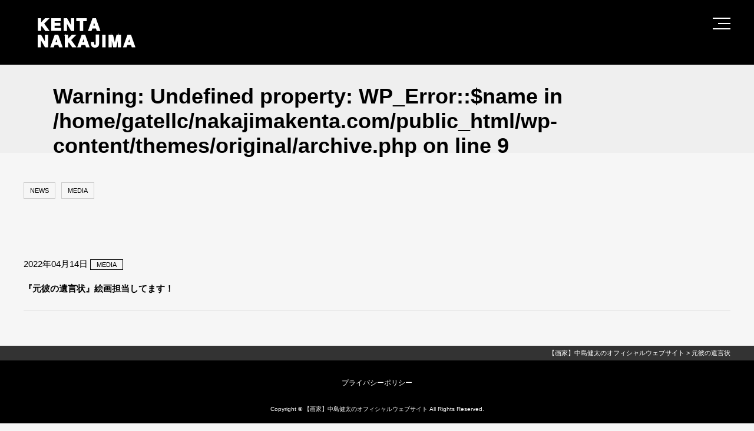

--- FILE ---
content_type: text/html; charset=UTF-8
request_url: https://www.nakajimakenta.com/tag/%E5%85%83%E5%BD%BC%E3%81%AE%E9%81%BA%E8%A8%80%E7%8A%B6/
body_size: 7873
content:
<!DOCTYPE html>
<html lang="ja">
<head>
<meta charset="UTF-8">
<link rel="icon" href="https://www.nakajimakenta.com/wp-content/themes/original/cmn/images/icon.ico">
<meta name="viewport" content="width=device-width, initial-scale=1.0">
<link rel="stylesheet" type="text/css" href="//cdn.jsdelivr.net/npm/slick-carousel@1.8.1/slick/slick.css"/>
<link rel="stylesheet" type="text/css" href="//cdn.jsdelivr.net/npm/slick-carousel@1.8.1/slick/slick-theme.min.css"/>
<link rel="preconnect" href="https://fonts.googleapis.com">
<link rel="preconnect" href="https://fonts.gstatic.com" crossorigin>
<link href="https://fonts.googleapis.com/css2?family=Noto+Sans+JP:wght@100;300;400;500;700;900&family=Poiret+One&display=swap" rel="stylesheet">
<link rel="stylesheet" type="text/css" href="https://www.nakajimakenta.com/wp-content/themes/original/style.min.css?202306270001" />
<link rel="stylesheet" type="text/css" href="https://www.nakajimakenta.com/wp-content/themes/original/import.css?202306210007" />
<link rel="stylesheet" type="text/css" href="https://www.nakajimakenta.com/wp-content/themes/original/mfp.statics/mailformpro.css" type="text/css" />

		<!-- All in One SEO 4.1.3.4 -->
		<title>元彼の遺言状 | 【画家】中島健太のオフィシャルウェブサイト</title>
		<link rel="canonical" href="https://www.nakajimakenta.com/tag/%E5%85%83%E5%BD%BC%E3%81%AE%E9%81%BA%E8%A8%80%E7%8A%B6/" />
		<script type="application/ld+json" class="aioseo-schema">
			{"@context":"https:\/\/schema.org","@graph":[{"@type":"WebSite","@id":"https:\/\/www.nakajimakenta.com\/#website","url":"https:\/\/www.nakajimakenta.com\/","name":"\u3010\u753b\u5bb6\u3011\u4e2d\u5cf6\u5065\u592a\u306e\u30aa\u30d5\u30a3\u30b7\u30e3\u30eb\u30a6\u30a7\u30d6\u30b5\u30a4\u30c8","description":"\u73fe\u5728\u307e\u3067\u306b\u958b\u50ac\u3055\u308c\u305f\u500b\u5c55\u3067\u306f\u3001\u3059\u3079\u3066\u306e\u4f5c\u54c1\u304c\u5b8c\u58f2\u3002\u300e\u5b8c\u58f2\u753b\u5bb6\u300f\u3068\u3057\u3066\u30c6\u30ec\u30d3\u306b\u3082\u53d6\u308a\u4e0a\u3052\u3089\u308c\u3001\u6700\u8fd1\u306e\u500b\u5c55\u3067\u306f\u3001400\u4e07\u306e\u5024\u304c\u4ed8\u3044\u305f\u4f5c\u54c1\u304c\u3059\u3079\u3066\u5b8c\u58f2\u3068\u306a\u308b\u306a\u3069\u3001\u4eca\u3001\u5927\u6ce8\u76ee\u306e\u753b\u5bb6\u3002","publisher":{"@id":"https:\/\/www.nakajimakenta.com\/#organization"}},{"@type":"Organization","@id":"https:\/\/www.nakajimakenta.com\/#organization","name":"\u3010\u753b\u5bb6\u3011\u4e2d\u5cf6\u5065\u592a\u306e\u30aa\u30d5\u30a3\u30b7\u30e3\u30eb\u30a6\u30a7\u30d6\u30b5\u30a4\u30c8","url":"https:\/\/www.nakajimakenta.com\/"},{"@type":"BreadcrumbList","@id":"https:\/\/www.nakajimakenta.com\/tag\/%E5%85%83%E5%BD%BC%E3%81%AE%E9%81%BA%E8%A8%80%E7%8A%B6\/#breadcrumblist","itemListElement":[{"@type":"ListItem","@id":"https:\/\/www.nakajimakenta.com\/#listItem","position":"1","item":{"@type":"WebPage","@id":"https:\/\/www.nakajimakenta.com\/","name":"\u30db\u30fc\u30e0","description":"\u73fe\u5728\u307e\u3067\u306b\u958b\u50ac\u3055\u308c\u305f\u500b\u5c55\u3067\u306f\u3001\u3059\u3079\u3066\u306e\u4f5c\u54c1\u304c\u5b8c\u58f2\u3002\u300e\u5b8c\u58f2\u753b\u5bb6\u300f\u3068\u3057\u3066\u30c6\u30ec\u30d3\u306b\u3082\u53d6\u308a\u4e0a\u3052\u3089\u308c\u3001\u6700\u8fd1\u306e\u500b\u5c55\u3067\u306f\u3001400\u4e07\u306e\u5024\u304c\u4ed8\u3044\u305f\u4f5c\u54c1\u304c\u3059\u3079\u3066\u5b8c\u58f2\u3068\u306a\u308b\u306a\u3069\u3001\u4eca\u3001\u5927\u6ce8\u76ee\u306e\u753b\u5bb6\u3002","url":"https:\/\/www.nakajimakenta.com\/"},"nextItem":"https:\/\/www.nakajimakenta.com\/tag\/%e5%85%83%e5%bd%bc%e3%81%ae%e9%81%ba%e8%a8%80%e7%8a%b6\/#listItem"},{"@type":"ListItem","@id":"https:\/\/www.nakajimakenta.com\/tag\/%e5%85%83%e5%bd%bc%e3%81%ae%e9%81%ba%e8%a8%80%e7%8a%b6\/#listItem","position":"2","item":{"@type":"WebPage","@id":"https:\/\/www.nakajimakenta.com\/tag\/%e5%85%83%e5%bd%bc%e3%81%ae%e9%81%ba%e8%a8%80%e7%8a%b6\/","name":"\u5143\u5f7c\u306e\u907a\u8a00\u72b6","url":"https:\/\/www.nakajimakenta.com\/tag\/%e5%85%83%e5%bd%bc%e3%81%ae%e9%81%ba%e8%a8%80%e7%8a%b6\/"},"previousItem":"https:\/\/www.nakajimakenta.com\/#listItem"}]},{"@type":"CollectionPage","@id":"https:\/\/www.nakajimakenta.com\/tag\/%E5%85%83%E5%BD%BC%E3%81%AE%E9%81%BA%E8%A8%80%E7%8A%B6\/#collectionpage","url":"https:\/\/www.nakajimakenta.com\/tag\/%E5%85%83%E5%BD%BC%E3%81%AE%E9%81%BA%E8%A8%80%E7%8A%B6\/","name":"\u5143\u5f7c\u306e\u907a\u8a00\u72b6 | \u3010\u753b\u5bb6\u3011\u4e2d\u5cf6\u5065\u592a\u306e\u30aa\u30d5\u30a3\u30b7\u30e3\u30eb\u30a6\u30a7\u30d6\u30b5\u30a4\u30c8","inLanguage":"ja","isPartOf":{"@id":"https:\/\/www.nakajimakenta.com\/#website"},"breadcrumb":{"@id":"https:\/\/www.nakajimakenta.com\/tag\/%E5%85%83%E5%BD%BC%E3%81%AE%E9%81%BA%E8%A8%80%E7%8A%B6\/#breadcrumblist"}}]}
		</script>
		<!-- All in One SEO -->

<link rel='dns-prefetch' href='//stats.wp.com' />
<link rel='stylesheet' id='mediaelement-css' href='https://www.nakajimakenta.com/wp-includes/js/mediaelement/mediaelementplayer-legacy.min.css?ver=4.2.17' type='text/css' media='all' />
<link rel='stylesheet' id='wp-mediaelement-css' href='https://www.nakajimakenta.com/wp-includes/js/mediaelement/wp-mediaelement.min.css?ver=6.4.7' type='text/css' media='all' />
<style id='jetpack-sharing-buttons-style-inline-css' type='text/css'>
.jetpack-sharing-buttons__services-list{display:flex;flex-direction:row;flex-wrap:wrap;gap:0;list-style-type:none;margin:5px;padding:0}.jetpack-sharing-buttons__services-list.has-small-icon-size{font-size:12px}.jetpack-sharing-buttons__services-list.has-normal-icon-size{font-size:16px}.jetpack-sharing-buttons__services-list.has-large-icon-size{font-size:24px}.jetpack-sharing-buttons__services-list.has-huge-icon-size{font-size:36px}@media print{.jetpack-sharing-buttons__services-list{display:none!important}}.editor-styles-wrapper .wp-block-jetpack-sharing-buttons{gap:0;padding-inline-start:0}ul.jetpack-sharing-buttons__services-list.has-background{padding:1.25em 2.375em}
</style>
<style id='classic-theme-styles-inline-css' type='text/css'>
/*! This file is auto-generated */
.wp-block-button__link{color:#fff;background-color:#32373c;border-radius:9999px;box-shadow:none;text-decoration:none;padding:calc(.667em + 2px) calc(1.333em + 2px);font-size:1.125em}.wp-block-file__button{background:#32373c;color:#fff;text-decoration:none}
</style>
<style id='global-styles-inline-css' type='text/css'>
body{--wp--preset--color--black: #000000;--wp--preset--color--cyan-bluish-gray: #abb8c3;--wp--preset--color--white: #ffffff;--wp--preset--color--pale-pink: #f78da7;--wp--preset--color--vivid-red: #cf2e2e;--wp--preset--color--luminous-vivid-orange: #ff6900;--wp--preset--color--luminous-vivid-amber: #fcb900;--wp--preset--color--light-green-cyan: #7bdcb5;--wp--preset--color--vivid-green-cyan: #00d084;--wp--preset--color--pale-cyan-blue: #8ed1fc;--wp--preset--color--vivid-cyan-blue: #0693e3;--wp--preset--color--vivid-purple: #9b51e0;--wp--preset--gradient--vivid-cyan-blue-to-vivid-purple: linear-gradient(135deg,rgba(6,147,227,1) 0%,rgb(155,81,224) 100%);--wp--preset--gradient--light-green-cyan-to-vivid-green-cyan: linear-gradient(135deg,rgb(122,220,180) 0%,rgb(0,208,130) 100%);--wp--preset--gradient--luminous-vivid-amber-to-luminous-vivid-orange: linear-gradient(135deg,rgba(252,185,0,1) 0%,rgba(255,105,0,1) 100%);--wp--preset--gradient--luminous-vivid-orange-to-vivid-red: linear-gradient(135deg,rgba(255,105,0,1) 0%,rgb(207,46,46) 100%);--wp--preset--gradient--very-light-gray-to-cyan-bluish-gray: linear-gradient(135deg,rgb(238,238,238) 0%,rgb(169,184,195) 100%);--wp--preset--gradient--cool-to-warm-spectrum: linear-gradient(135deg,rgb(74,234,220) 0%,rgb(151,120,209) 20%,rgb(207,42,186) 40%,rgb(238,44,130) 60%,rgb(251,105,98) 80%,rgb(254,248,76) 100%);--wp--preset--gradient--blush-light-purple: linear-gradient(135deg,rgb(255,206,236) 0%,rgb(152,150,240) 100%);--wp--preset--gradient--blush-bordeaux: linear-gradient(135deg,rgb(254,205,165) 0%,rgb(254,45,45) 50%,rgb(107,0,62) 100%);--wp--preset--gradient--luminous-dusk: linear-gradient(135deg,rgb(255,203,112) 0%,rgb(199,81,192) 50%,rgb(65,88,208) 100%);--wp--preset--gradient--pale-ocean: linear-gradient(135deg,rgb(255,245,203) 0%,rgb(182,227,212) 50%,rgb(51,167,181) 100%);--wp--preset--gradient--electric-grass: linear-gradient(135deg,rgb(202,248,128) 0%,rgb(113,206,126) 100%);--wp--preset--gradient--midnight: linear-gradient(135deg,rgb(2,3,129) 0%,rgb(40,116,252) 100%);--wp--preset--font-size--small: 13px;--wp--preset--font-size--medium: 20px;--wp--preset--font-size--large: 36px;--wp--preset--font-size--x-large: 42px;--wp--preset--spacing--20: 0.44rem;--wp--preset--spacing--30: 0.67rem;--wp--preset--spacing--40: 1rem;--wp--preset--spacing--50: 1.5rem;--wp--preset--spacing--60: 2.25rem;--wp--preset--spacing--70: 3.38rem;--wp--preset--spacing--80: 5.06rem;--wp--preset--shadow--natural: 6px 6px 9px rgba(0, 0, 0, 0.2);--wp--preset--shadow--deep: 12px 12px 50px rgba(0, 0, 0, 0.4);--wp--preset--shadow--sharp: 6px 6px 0px rgba(0, 0, 0, 0.2);--wp--preset--shadow--outlined: 6px 6px 0px -3px rgba(255, 255, 255, 1), 6px 6px rgba(0, 0, 0, 1);--wp--preset--shadow--crisp: 6px 6px 0px rgba(0, 0, 0, 1);}:where(.is-layout-flex){gap: 0.5em;}:where(.is-layout-grid){gap: 0.5em;}body .is-layout-flow > .alignleft{float: left;margin-inline-start: 0;margin-inline-end: 2em;}body .is-layout-flow > .alignright{float: right;margin-inline-start: 2em;margin-inline-end: 0;}body .is-layout-flow > .aligncenter{margin-left: auto !important;margin-right: auto !important;}body .is-layout-constrained > .alignleft{float: left;margin-inline-start: 0;margin-inline-end: 2em;}body .is-layout-constrained > .alignright{float: right;margin-inline-start: 2em;margin-inline-end: 0;}body .is-layout-constrained > .aligncenter{margin-left: auto !important;margin-right: auto !important;}body .is-layout-constrained > :where(:not(.alignleft):not(.alignright):not(.alignfull)){max-width: var(--wp--style--global--content-size);margin-left: auto !important;margin-right: auto !important;}body .is-layout-constrained > .alignwide{max-width: var(--wp--style--global--wide-size);}body .is-layout-flex{display: flex;}body .is-layout-flex{flex-wrap: wrap;align-items: center;}body .is-layout-flex > *{margin: 0;}body .is-layout-grid{display: grid;}body .is-layout-grid > *{margin: 0;}:where(.wp-block-columns.is-layout-flex){gap: 2em;}:where(.wp-block-columns.is-layout-grid){gap: 2em;}:where(.wp-block-post-template.is-layout-flex){gap: 1.25em;}:where(.wp-block-post-template.is-layout-grid){gap: 1.25em;}.has-black-color{color: var(--wp--preset--color--black) !important;}.has-cyan-bluish-gray-color{color: var(--wp--preset--color--cyan-bluish-gray) !important;}.has-white-color{color: var(--wp--preset--color--white) !important;}.has-pale-pink-color{color: var(--wp--preset--color--pale-pink) !important;}.has-vivid-red-color{color: var(--wp--preset--color--vivid-red) !important;}.has-luminous-vivid-orange-color{color: var(--wp--preset--color--luminous-vivid-orange) !important;}.has-luminous-vivid-amber-color{color: var(--wp--preset--color--luminous-vivid-amber) !important;}.has-light-green-cyan-color{color: var(--wp--preset--color--light-green-cyan) !important;}.has-vivid-green-cyan-color{color: var(--wp--preset--color--vivid-green-cyan) !important;}.has-pale-cyan-blue-color{color: var(--wp--preset--color--pale-cyan-blue) !important;}.has-vivid-cyan-blue-color{color: var(--wp--preset--color--vivid-cyan-blue) !important;}.has-vivid-purple-color{color: var(--wp--preset--color--vivid-purple) !important;}.has-black-background-color{background-color: var(--wp--preset--color--black) !important;}.has-cyan-bluish-gray-background-color{background-color: var(--wp--preset--color--cyan-bluish-gray) !important;}.has-white-background-color{background-color: var(--wp--preset--color--white) !important;}.has-pale-pink-background-color{background-color: var(--wp--preset--color--pale-pink) !important;}.has-vivid-red-background-color{background-color: var(--wp--preset--color--vivid-red) !important;}.has-luminous-vivid-orange-background-color{background-color: var(--wp--preset--color--luminous-vivid-orange) !important;}.has-luminous-vivid-amber-background-color{background-color: var(--wp--preset--color--luminous-vivid-amber) !important;}.has-light-green-cyan-background-color{background-color: var(--wp--preset--color--light-green-cyan) !important;}.has-vivid-green-cyan-background-color{background-color: var(--wp--preset--color--vivid-green-cyan) !important;}.has-pale-cyan-blue-background-color{background-color: var(--wp--preset--color--pale-cyan-blue) !important;}.has-vivid-cyan-blue-background-color{background-color: var(--wp--preset--color--vivid-cyan-blue) !important;}.has-vivid-purple-background-color{background-color: var(--wp--preset--color--vivid-purple) !important;}.has-black-border-color{border-color: var(--wp--preset--color--black) !important;}.has-cyan-bluish-gray-border-color{border-color: var(--wp--preset--color--cyan-bluish-gray) !important;}.has-white-border-color{border-color: var(--wp--preset--color--white) !important;}.has-pale-pink-border-color{border-color: var(--wp--preset--color--pale-pink) !important;}.has-vivid-red-border-color{border-color: var(--wp--preset--color--vivid-red) !important;}.has-luminous-vivid-orange-border-color{border-color: var(--wp--preset--color--luminous-vivid-orange) !important;}.has-luminous-vivid-amber-border-color{border-color: var(--wp--preset--color--luminous-vivid-amber) !important;}.has-light-green-cyan-border-color{border-color: var(--wp--preset--color--light-green-cyan) !important;}.has-vivid-green-cyan-border-color{border-color: var(--wp--preset--color--vivid-green-cyan) !important;}.has-pale-cyan-blue-border-color{border-color: var(--wp--preset--color--pale-cyan-blue) !important;}.has-vivid-cyan-blue-border-color{border-color: var(--wp--preset--color--vivid-cyan-blue) !important;}.has-vivid-purple-border-color{border-color: var(--wp--preset--color--vivid-purple) !important;}.has-vivid-cyan-blue-to-vivid-purple-gradient-background{background: var(--wp--preset--gradient--vivid-cyan-blue-to-vivid-purple) !important;}.has-light-green-cyan-to-vivid-green-cyan-gradient-background{background: var(--wp--preset--gradient--light-green-cyan-to-vivid-green-cyan) !important;}.has-luminous-vivid-amber-to-luminous-vivid-orange-gradient-background{background: var(--wp--preset--gradient--luminous-vivid-amber-to-luminous-vivid-orange) !important;}.has-luminous-vivid-orange-to-vivid-red-gradient-background{background: var(--wp--preset--gradient--luminous-vivid-orange-to-vivid-red) !important;}.has-very-light-gray-to-cyan-bluish-gray-gradient-background{background: var(--wp--preset--gradient--very-light-gray-to-cyan-bluish-gray) !important;}.has-cool-to-warm-spectrum-gradient-background{background: var(--wp--preset--gradient--cool-to-warm-spectrum) !important;}.has-blush-light-purple-gradient-background{background: var(--wp--preset--gradient--blush-light-purple) !important;}.has-blush-bordeaux-gradient-background{background: var(--wp--preset--gradient--blush-bordeaux) !important;}.has-luminous-dusk-gradient-background{background: var(--wp--preset--gradient--luminous-dusk) !important;}.has-pale-ocean-gradient-background{background: var(--wp--preset--gradient--pale-ocean) !important;}.has-electric-grass-gradient-background{background: var(--wp--preset--gradient--electric-grass) !important;}.has-midnight-gradient-background{background: var(--wp--preset--gradient--midnight) !important;}.has-small-font-size{font-size: var(--wp--preset--font-size--small) !important;}.has-medium-font-size{font-size: var(--wp--preset--font-size--medium) !important;}.has-large-font-size{font-size: var(--wp--preset--font-size--large) !important;}.has-x-large-font-size{font-size: var(--wp--preset--font-size--x-large) !important;}
.wp-block-navigation a:where(:not(.wp-element-button)){color: inherit;}
:where(.wp-block-post-template.is-layout-flex){gap: 1.25em;}:where(.wp-block-post-template.is-layout-grid){gap: 1.25em;}
:where(.wp-block-columns.is-layout-flex){gap: 2em;}:where(.wp-block-columns.is-layout-grid){gap: 2em;}
.wp-block-pullquote{font-size: 1.5em;line-height: 1.6;}
</style>
<link rel='stylesheet' id='avatar-manager-css' href='https://www.nakajimakenta.com/wp-content/plugins/avatar-manager/assets/css/avatar-manager.min.css?ver=1.2.1' type='text/css' media='all' />
<link rel='stylesheet' id='contact-form-7-css' href='https://www.nakajimakenta.com/wp-content/plugins/contact-form-7/includes/css/styles.css?ver=5.7.6' type='text/css' media='all' />
<link rel='stylesheet' id='cf7msm_styles-css' href='https://www.nakajimakenta.com/wp-content/plugins/contact-form-7-multi-step-module/resources/cf7msm.css?ver=4.2.1' type='text/css' media='all' />
<link rel='stylesheet' id='dnd-upload-cf7-css' href='https://www.nakajimakenta.com/wp-content/plugins/drag-and-drop-multiple-file-upload-contact-form-7/assets/css/dnd-upload-cf7.css?ver=1.3.6.9' type='text/css' media='all' />
<link rel='stylesheet' id='wp-share-buttons-css' href='https://www.nakajimakenta.com/wp-content/themes/original/vendor/inc2734/wp-share-buttons/src/assets/css/wp-share-buttons.min.css?ver=1563884284' type='text/css' media='all' />
<script type="text/javascript" src="https://www.nakajimakenta.com/wp-includes/js/jquery/jquery.min.js?ver=3.7.1" id="jquery-core-js"></script>
<script type="text/javascript" src="https://www.nakajimakenta.com/wp-includes/js/jquery/jquery-migrate.min.js?ver=3.4.1" id="jquery-migrate-js"></script>
<script type="text/javascript" src="https://www.nakajimakenta.com/wp-content/plugins/avatar-manager/assets/js/avatar-manager.min.js?ver=1.2.1" id="avatar-manager-js"></script>
	<style>img#wpstats{display:none}</style>
				<style type="text/css" id="wp-custom-css">
			
/* コンタクトフォーム送信後などに表示される規定カラーを削除・変更*/

.wpcf7 form.sent .wpcf7-response-output{
        border-color: #46b45000;
       text-align:center;
        color: #80613B;
}

.wpcf7 form.invalid .wpcf7-response-output, .wpcf7 form.unaccepted .wpcf7-response-output, .wpcf7 form.payment-required .wpcf7-response-output
.wpcf7 form.sent .wpcf7-response-output{
        border-color: #46b45000;
       text-align:center;
        color: #80613B;
}

@media screen and (max-width: 767px){
	
	.wpcf7 form.sent .wpcf7-response-output{
		font-size:0.812rem;}
	
	.wpcf7 form.invalid .wpcf7-response-output, .wpcf7 form.unaccepted .wpcf7-response-output, .wpcf7 form.payment-required .wpcf7-response-output
.wpcf7 form.sent .wpcf7-response-output{
			font-size:0.812rem;}
	
	
}

/* コンタクトフォームメッセージ欄のパディングです */

.wpcf7-form-control-wrap textarea{
	padding: 1rem 1.5rem;}
@media screen and (max-width: 767px){
.wpcf7-form-control-wrap textarea{
	padding: 0.75rem 1rem}}


/* コンタクトフォーム確認ボタンの設定です */
.confirm_btn a{
	box-sizing: border-box;
    display: inline-block;
    border: 1px solid #7e5837;
    padding: 0.625rem 5rem;
    font-size: 1rem;
    margin: 0 auto;
    background: #7e5837;
    margin-top: 0;
    color: #F2F2F0;
    height: ０rem;
    border-radius: 100rem;
	cursor: pointer;}


@media screen and (max-width: 767px){
	.confirm_btn a{
	box-sizing: border-box;
    display: inline-block;
    border: 1px solid #7e5837;
    padding: 0.5rem 6rem;
    font-size: .812rem;
    margin: 0 auto;
    background: #7e5837;
    margin-top: 0;
    color: #F2F2F0;
    height: ０rem;
    border-radius: 100rem;
    cursor: pointer;
    margin-top:1rem!important; 
	}}

/* コンタクトフォーム確認ボタンのホバー */
.confirm_btn a:hover {
box-sizing: border-box!important;
    display: inline-block!important;
    border: 1px solid #7e5837!important;
    padding: 0.625rem 5.5rem!important;
    font-size: 1rem!important;
    margin: 0 auto!important;
    background: #7e5837!important;
    margin-top: 0!important;
    color: #F2F2F0!important;
    height: ０rem!important;
    border-radius: 100rem!important;
    cursor: pointer!important;   
	}

@media screen and (max-width: 767px){
	.confirm_btn a:hover{
	box-sizing: border-box;
    display: inline-block;
    border: 1px solid #7e5837;
    padding: 0.5rem 6rem;
    font-size: .812rem;
    margin: 0 auto;
    background: #7e5837;
    margin-top: 0;
    color: #F2F2F0;
    height: ０rem;
    border-radius: 100rem;
    cursor: pointer;
    margin-top:1rem!important; 
	}}



/* コンタクトフォーム修正ボタンの設定です */
.rewriteBtn{
box-sizing: border-box;
    display: inline-block;
    border: 1px solid #7e5837;
    padding: 0.625rem 3rem;
    font-size: 1rem;
    margin: 0 auto;
    background: #fffFFF00;
    margin-top: 0;
    color: #7E5837;
    height: ０rem;
    border-radius: 100rem;
   cursor: pointer;	
	}

	
	

@media screen and (max-width: 767px){
	.rewriteBtn{
box-sizing: border-box;
    display: inline-block;
    border: 1px solid #7e5837;
    padding: 0.5rem 6rem;
    font-size: .812rem;
    margin: 0 auto;
    background: #fffFFF00;
    margin-top: 0;
    color: #7E5837;
    height: ０rem;
    border-radius: 100rem;
		 cursor: pointer;	
		 margin-top:1rem!important;	
	}}

/* コンタクトフォーム修正ボタンホバー */
.rewriteBtn:hover {
box-sizing: border-box!important;
    display: inline-block!important;
    border: 1px solid #7e5837!important;
    padding: 0.625rem 3.5rem!important;
    font-size: 1rem!important;
    margin: 0 auto!important;
    background: #fffFFF00!important;
    margin-top: 0!important;
    color: #7E5837!important;
    height: ０rem!important;
    border-radius: 100rem!important;
	cursor: pointer!important;		 
	}

@media screen and (max-width: 767px){
	.rewriteBtn:hover {
box-sizing: border-box;
    display: inline-block;
    border: 1px solid #7e5837;
    padding: 0.5rem 6rem;
    font-size: .812rem;
    margin: 0 auto;
    background: #fffFFF00;
    margin-top: 0;
    color: #7E5837;
    height: ０rem;
    border-radius: 100rem;
		 cursor: pointer;	
	}}


/* コンタクトフォーム送信ボタンの設定です */
.wpcf7-form input[type=submit]{
box-sizing: border-box;
    display: inline-block;
    border: 1px solid #7e5837;
    padding: 0.625rem 3rem;
    font-size: 1rem;
    margin: 0 auto;
    background: #7e5837;
    margin-top: 0;
    color: #F2F2F0;
    height: ０rem;
    border-radius: 100rem;
	cursor: pointer;}

@media screen and (max-width: 767px){
	.wpcf7-form input[type=submit]{
box-sizing: border-box;
    display: inline-block;
    border: 1px solid #7e5837;
    padding: 0.5rem 6rem;
    font-size: .812rem;
    margin: 0 auto;
    background: #7e5837;
    margin-top: 0;
    color: #F2F2F0;
    height: ０rem;
    border-radius: 100rem;
	   cursor: pointer;
	}}

/* コンタクトフォーム送信ボタンホバー */
.wpcf7-form input[type=submit]:hover {
box-sizing: border-box;
    display: inline-block;
    border: 1px solid #7e5837;
    padding: 0.625rem 3.5rem;
    font-size: 1rem;
    margin: 0 auto;
    background: #7e5837;
    margin-top: 0;
    color: #F2F2F0;
    height: ０rem;
    border-radius: 100rem;
	cursor: pointer;}


@media screen and (max-width: 767px){
	.wpcf7-form input[type=submit]:hover{
box-sizing: border-box;
    display: inline-block;
    border: 1px solid #7e5837;
    padding: 0.5rem 6rem;
    font-size: .812rem;
    margin: 0 auto;
    background: #7e5837;
    margin-top: 0;
    color: #F2F2F0;
    height: ０rem;
    border-radius: 100rem;
	   cursor: pointer;
	}}

/* コンタクトフォーム送信ボタン中央にする */

.soushinBtn{
box-sizing: border-box;
    display: inline-block;
    margin: 0 auto;
   cursor: pointer;	
	}

div.wpcf7 .wpcf7-spinner {
    display: block;
}


@media screen and (max-width: 767px){
.soushinBtn{
    padding: 0.5rem 6rem;
	}}

/*上記の内容で〜の上にスペース */
@media screen and (max-width: 767px){
.kakuninspace{
	padding-top:1rem;
	}}



/*メッセージは送信されましたのマージン */

.wpcf7 form .wpcf7-response-output{
    margin: 2em 0.5em em;
    padding: 0.2em 1em;
	border: 2px solid #00a0d2;}
		</style>
			
<script src="https://kit.fontawesome.com/929dc89412.js" crossorigin="anonymous"></script>

<!-- Global site tag (gtag.js) - Google Analytics -->
<script async src="https://www.googletagmanager.com/gtag/js?id=UA-113300703-2">
</script>
<script>
  window.dataLayer = window.dataLayer || [];
  function gtag(){dataLayer.push(arguments);}
  gtag('js', new Date());

  gtag('config', 'UA-113300703-2');
</script>

<!-- Global site tag (gtag.js) - Google Analytics -->
<script async src="https://www.googletagmanager.com/gtag/js?id=UA-113300703-4"></script>
<script>
  window.dataLayer = window.dataLayer || [];
  function gtag(){dataLayer.push(arguments);}
  gtag('js', new Date());

  gtag('config', 'UA-113300703-4');
</script>
<!-- Global site tag (gtag.js) - Google Analytics -->
<script async src="https://www.googletagmanager.com/gtag/js?id=UA-144575239-1"></script>
<script>
  window.dataLayer = window.dataLayer || [];
  function gtag(){dataLayer.push(arguments);}
  gtag('js', new Date());

  gtag('config', 'UA-144575239-1');
</script>
	
	
</head>

<body id="anchorTop" class="archive tag tag-29 underPage">	

<div id="container">
	
<header id="header">
<div id="headerTitle" class="clearfix">

	
<p id="headerAreaLogo"><a href="https://www.nakajimakenta.com/"><img src="https://www.nakajimakenta.com/wp-content/themes/original/cmn/images/logo.svg" alt="【画家】中島健太のオフィシャルウェブサイト" /></a></p>
	
</div>
</header>
	
<div id="header_navi">
<p><a class="menu">
        <span class="menu__line menu__line--top"></span>
        <span class="menu__line menu__line--center"></span>
        <span class="menu__line menu__line--bottom"></span>
</a></p>	
	
    <nav class="gnav">
        <div class="gnav__wrap">
            <ul class="gnav__menu">
<li><a href="https://www.nakajimakenta.com//">HOME</a></li>
<li><a href="https://www.nakajimakenta.com/profile/">PROFILE</a></li>
<li><a href="https://www.nakajimakenta.com/gallery/">GALLERY</a></li>
<li><a href="https://www.nakajimakenta.com/movie/">MOVIE</a></li>
<li><a href="https://www.nakajimakenta.com/ordermade/">ORDER MADE</a></li>
<li><a href="https://www.nakajimakenta.com/news/">NEWS</a></li>
<!--<li><a href="https://lineblog.me/painterkenta/" target="_blank" rel="noopner">BLOG</a></li>-->
<li><a href="https://www.nakajimakenta.com/contact/">CONTACT</a></li>
<li class="sns"><a href="https://www.instagram.com/painterkenta/" target="_blank" rel="noopner"><i class="fab fa-instagram"></i></a></li>
<li class="sns"><a href="https://twitter.com/oilpainternk" target="_blank" rel="noopner"><i class="fa-brands fa-x-twitter"></i></a></li>
<li class="sns"><a href="https://www.youtube.com/channel/UCsxB15PlEegd8RWbVss7F0g" target="_blank" rel="noopner"><i class="fa-brands fa-youtube"></i></a></li>
<li class="sns"><a href="https://gate.theshop.jp/" target="_blank" rel="noopner"><i class="fa-sharp fa-solid fa-cart-shopping"></i></a></li>

            </ul>
        </div>
    </nav>
</div>

		
	
<div id="mainBg">
<div id="subcatch">
<h1>
<br />
<b>Warning</b>:  Undefined property: WP_Error::$name in <b>/home/gatellc/nakajimakenta.com/public_html/wp-content/themes/original/archive.php</b> on line <b>9</b><br />
	
</h1>
</div>

    <div id="main">
      <div id="mainInner" class="clearfix">			
        <div id="contents">
          <div id="categoryTop" class="clearfix">

<ul class="news_category">
<li><a href="https://www.nakajimakenta.com/news/" title="NEWS">NEWS</a></li><li><a href="https://www.nakajimakenta.com/madia/" title="MEDIA">MEDIA</a></li></ul>
	
	
<div id="archivepage" class="mainBlock">
<div id="news" class="mainContents clearfix">
<ul class="date clearfix">

				

<li>
<span class="dateTime">2022年04月14日</span>
<span class="dateCategory">MEDIA</span>
<span class="news_title">
<a href="https://www.nakajimakenta.com/%e3%80%8e%e5%85%83%e5%bd%bc%e3%81%ae%e9%81%ba%e8%a8%80%e7%8a%b6%e3%80%8f%e7%b5%b5%e7%94%bb%e6%8b%85%e5%bd%93%e3%81%97%e3%81%a6%e3%81%be%e3%81%99%ef%bc%81/">
『元彼の遺言状』絵画担当してます！</a>
</span>
</li>


						
				
</ul>

				<!-- pager -->
				<!-- /pager	 -->


</div>
</div><!--/mainblock-->
				
          </div>
        </div>
			

    </div>
  </div>

<div class="pankuzu"><p>
<!-- Breadcrumb NavXT 7.0.2 -->
<span property="itemListElement" typeof="ListItem"><a property="item" typeof="WebPage" title="Go to 【画家】中島健太のオフィシャルウェブサイト." href="https://www.nakajimakenta.com" class="home" ><span property="name">【画家】中島健太のオフィシャルウェブサイト</span></a><meta property="position" content="1"></span> &gt; <span property="itemListElement" typeof="ListItem"><span property="name" class="archive taxonomy post_tag current-item">元彼の遺言状</span><meta property="url" content="https://www.nakajimakenta.com/tag/%e5%85%83%e5%bd%bc%e3%81%ae%e9%81%ba%e8%a8%80%e7%8a%b6/"><meta property="position" content="2"></span></p></div>

<footer id="footer">

<div id="footerMenu" class="clearfix">
<ul>
<li><a href="https://www.nakajimakenta.com/privacy-policy/">プライバシーポリシー</a></li>
</ul>	
</div>	
	
    <div id="footerCopyrightArea">
  <p id="copyright">Copyright &copy; 【画家】中島健太のオフィシャルウェブサイト All Rights Reserved.</p>
</div>
</footer>

<div class="pagetop"><img src="https://www.nakajimakenta.com/wp-content/themes/original/cmn/images/pagetop.png" alt="ページトップへ"></div>



<script type="text/javascript" src="https://www.nakajimakenta.com/wp-content/plugins/contact-form-7/includes/swv/js/index.js?ver=5.7.6" id="swv-js"></script>
<script type="text/javascript" id="contact-form-7-js-extra">
/* <![CDATA[ */
var wpcf7 = {"api":{"root":"https:\/\/www.nakajimakenta.com\/wp-json\/","namespace":"contact-form-7\/v1"}};
/* ]]> */
</script>
<script type="text/javascript" src="https://www.nakajimakenta.com/wp-content/plugins/contact-form-7/includes/js/index.js?ver=5.7.6" id="contact-form-7-js"></script>
<script type="text/javascript" id="cf7msm-js-extra">
/* <![CDATA[ */
var cf7msm_posted_data = [];
/* ]]> */
</script>
<script type="text/javascript" src="https://www.nakajimakenta.com/wp-content/plugins/contact-form-7-multi-step-module/resources/cf7msm.min.js?ver=4.2.1" id="cf7msm-js"></script>
<script type="text/javascript" src="https://www.nakajimakenta.com/wp-content/plugins/drag-and-drop-multiple-file-upload-contact-form-7/assets/js/codedropz-uploader-min.js?ver=1.3.6.9" id="codedropz-uploader-js"></script>
<script type="text/javascript" id="dnd-upload-cf7-js-extra">
/* <![CDATA[ */
var dnd_cf7_uploader = {"ajax_url":"https:\/\/www.nakajimakenta.com\/wp-admin\/admin-ajax.php","ajax_nonce":"8521e1d664","drag_n_drop_upload":{"tag":"h3","text":"Drag & Drop Files Here","or_separator":"or","browse":"Browse Files","server_max_error":"The uploaded file exceeds the maximum upload size of your server.","large_file":"Uploaded file is too large","inavalid_type":"Uploaded file is not allowed for file type","max_file_limit":"Note : Some of the files are not uploaded ( Only %count% files allowed )","required":"This field is required.","delete":{"text":"deleting","title":"Remove"}},"dnd_text_counter":"of","disable_btn":""};
/* ]]> */
</script>
<script type="text/javascript" src="https://www.nakajimakenta.com/wp-content/plugins/drag-and-drop-multiple-file-upload-contact-form-7/assets/js/dnd-upload-cf7.js?ver=1.3.6.9" id="dnd-upload-cf7-js"></script>
<script type="text/javascript" src="https://www.nakajimakenta.com/wp-content/themes/original/vendor/inc2734/wp-contents-outline/src/assets/packages/jquery.contents-outline/dist/jquery.contents-outline.min.js?ver=1563884284" id="jquery.contents-outline-js"></script>
<script type="text/javascript" src="https://www.nakajimakenta.com/wp-content/themes/original/vendor/inc2734/wp-contents-outline/src/assets/js/wp-contents-outline.min.js?ver=1563884284" id="wp-contents-outline-js"></script>
<script type="text/javascript" src="https://www.nakajimakenta.com/wp-content/themes/original/vendor/inc2734/wp-share-buttons/src/assets/js/wp-share-buttons.min.js?ver=1563884284" id="wp-share-buttons-js"></script>
<script type="text/javascript" src="https://stats.wp.com/e-202603.js" id="jetpack-stats-js" data-wp-strategy="defer"></script>
<script type="text/javascript" id="jetpack-stats-js-after">
/* <![CDATA[ */
_stq = window._stq || [];
_stq.push([ "view", JSON.parse("{\"v\":\"ext\",\"blog\":\"153872045\",\"post\":\"0\",\"tz\":\"9\",\"srv\":\"www.nakajimakenta.com\",\"j\":\"1:13.5.1\"}") ]);
_stq.push([ "clickTrackerInit", "153872045", "0" ]);
/* ]]> */
</script>

<script src="https://ajax.googleapis.com/ajax/libs/jquery/1.11.1/jquery.min.js" type="text/javascript"></script>
<script type="text/javascript" src="https://www.nakajimakenta.com/wp-content/themes/original/cmn/js/jquery.heightLine.js" charset="utf-8"></script>
<script type="text/javascript" src="https://www.nakajimakenta.com/wp-content/themes/original/cmn/js/lightbox.js" charset="utf-8"></script>
<script type="text/javascript" src="https://www.nakajimakenta.com/wp-content/themes/original/cmn/js/jquery.autoKana.js" charset="utf-8"></script>
<script src="https://unpkg.com/aos@2.3.1/dist/aos.js"></script>
<script type="text/javascript" src="//cdn.jsdelivr.net/npm/slick-carousel@1.8.1/slick/slick.min.js"></script>
<script type="text/javascript" src="https://www.nakajimakenta.com/wp-content/themes/original/cmn/js/remodal.min.js"></script>
<script type="text/javascript" src="https://www.nakajimakenta.com/wp-content/themes/original/cmn/js/cmn.js?202306270001" charset="utf-8"></script>
<script crossorigin="anonymous" src="https://polyfill.io/v3/polyfill.min.js?features=IntersectionObserver%2CObject.assign"></script>
<script type="text/javascript" src="https://cdn.jsdelivr.net/npm/lozad/dist/lozad.min.js"></script>
<script type="text/javascript">
const observer = lozad();
observer.observe();
</script>
<script>AOS.init();</script>

</body>
</html>

--- FILE ---
content_type: text/css
request_url: https://www.nakajimakenta.com/wp-content/themes/original/style.min.css?202306270001
body_size: 5866
content:
@charset"UTF-8";a,a:visited,a:hover{color:#000}p,td,th,li,dt,dd,input,textarea,.entryBody,.entryMore{font-size:.875rem}img{max-width:100%;height:auto}BODY,H1,H2,H3,H4,H5,H6,P,TD,TH,DIV,INPUT,TEXTAREA,OL,UL,LI,PRE{font-family:"游ゴシック体","Yu Gothic",YuGothic,"ヒラギノ角ゴシック Pro","Hiragino Kaku Gothic Pro",'メイリオ',Meiryo,Osaka,"ＭＳ Ｐゴシック","MS PGothic",sans-serif;line-break:strict}.content-inner{width:90%;margin:0 auto}.mainBlock{padding:0 0 50px}.bg_liner{clear:both;background-color:#edf4f5;position:relative}@media screen and (min-width:736px){.bg_liner{top:-15vw}}.bg_liner::before{content:"";width:150vw;height:15vw;position:absolute;top:-15vw;left:0;z-index:-1;background-color:#edf4f5;transform-origin:left top;transform:rotate(10deg)}.bg_liner_after{width:100%;position:relative}.bg_liner_after::after{content:"";width:150vw;height:15vw;position:absolute;bottom:-10vw;right:0;z-index:-1;background-color:#edf4f5;transform-origin:right bottom;transform:rotate(10deg)}@media screen and (min-width:736px){.bg_liner_after::after{bottom:-15vw}}.gray{background:#fafafa;border-top:solid 1px #efefef;border-bottom:solid 1px #efefef}.typ{opacity:0}.typ span{opacity:0}@media screen and (min-width:1400px){.content-inner-narrow{width:80%;margin:0 auto;max-width:1180px}}body{animation:fadeIn 2s ease 0s 1 normal;-webkit-animation:fadeIn 2s ease 0s 1 normal;background:#f6f6f6}@keyframes fadeIn{0%{opacity:0}100%{opacity:1}}@-webkit-keyframes fadeIn{0%{opacity:0}100%{opacity:1}}.center{text-align:center}a img:hover{transition:.3s linear;opacity:.7}.mincho{font-family:"游明朝",YuMincho,'HG正楷書体-PRO',"ヒラギノ明朝 ProN W3","Hiragino Mincho ProN","HG明朝E","ＭＳ Ｐ明朝","ＭＳ 明朝",serif}.pagetop{z-index:9999;cursor:pointer;position:fixed;right:80px;bottom:60px}.navigation{margin-top:50px}.navigation a{color:#111;display:block}.navigation .alignleft{float:left;width:49%;background:#f9f9f9;box-sizing:border-box;border:solid 1px #ddd;padding:10px}.navigation .alignright{float:right;width:49%;text-align:right;background:#f9f9f9;box-sizing:border-box;border:solid 1px #ddd;padding:10px}.pcNone{display:none}.caution{color:#f33}.imgScale{overflow:hidden;width:100%}.imgScale img{display:block;transition-duration:.5s}.imgScale img:hover{transform:scale(1.05);transition-duration:.5s}.btn{margin:30px 0}.btn a{position:relative;z-index:2;display:inline-block;padding:0;background:#000;-webkit-transition:all .3s ease;-moz-transition:all .3s ease;-o-transition:all .3s ease;transition:all .3s ease;color:#fff!important;text-decoration:none;font-weight:500;max-width:200px;width:200px;height:40px;line-height:40px;text-align:center;overflow:hidden;box-sizing:border-box!important}.btn a i{margin:0 10px;transition-duration:.5s}.btn a:hover{color:#fff!important;text-decoration:none;transition-duration:.5s}.btn a:hover i{margin-left:15px;transition-duration:.5s}.btn a::after{top:0;bottom:-100%;width:100%;height:100%}.btn a:hover::after{left:0;background:#999}.btn a::before,.btn a::after{position:absolute;z-index:-1;display:block;content:''}.btn a,.btn a::before,.btn a::after{-webkit-box-sizing:border-box;-moz-box-sizing:border-box;box-sizing:border-box;-webkit-transition:all .3s;transition:all .3s}.flex-box{display:-webkit-box;display:-ms-flexbox;display:flex;display:-webkit-flex;-webkit-box-orient:horizontal;-webkit-box-direction:normal;-ms-flex-direction:row;flex-direction:row}.sp_Menu{display:none}#sp_gnavi{display:none}.navigation{font-size:12px}.clearfix:after{content:".";display:block;clear:both;line-height:0;font-size:0;height:0;visibility:hidden}.clearfix{display:inline-block}.clearfix{display:block}*:focus{outline:0}#header{position:fixed;top:0;background:#000;width:100%;height:110px;padding:30px 0;box-sizing:border-box;transition-duration:.3s;z-index:999}.topPage #header{width:50%;right:0}#header a{color:#fff}#header.scroll{padding:20px 0;height:90px;box-sizing:border-box;transition-duration:.3s}#headerTitle{width:90%;margin:0 auto;position:relative;z-index:999}#headerAreaLogo{float:left;line-height:50px}#headerAreaLogo img{height:50px;vertical-align:middle}#headerAreaLogo a{display:block}#headerAreaSub{float:right;text-align:right}.menu{height:20px;position:fixed;right:40px;top:30px;width:30px;z-index:9999;cursor:pointer}.menu__line{background:#fff;display:block;height:2px;position:absolute;transition:transform .3s;width:100%}.menu__line--center{top:9px;width:70%;right:0}.menu__line--bottom{bottom:0}.menu__line--top.active{top:9px;transform:rotate(45deg);background:#fff}.menu__line--center.active{transform:scaleX(0)}.menu__line--bottom.active{bottom:10px;transform:rotate(135deg);background:#fff}.gnav{top:0;background:rgba(0,0,0,.85);height:100%;position:fixed;width:100%;z-index:999;-webkit-transform:translateY(100%);transform:translateY(100%);-webkit-transition:.3s}.gnav.active{-webkit-transform:translateY(0);transform:translateY(0)}.gnav__menu{list-style:none;margin:0;padding:0;text-align:center}.gnav__wrap{align-items:center;display:flex;height:100%;justify-content:center;position:absolute;width:100%}.gnav__menu li{margin:10px}.gnav__menu li.sns{display:inline-block}.gnav__menu li a{color:#fff;font-size:15px;font-weight:bold;text-decoration:none;transition:.5s;display:block;padding:10px 0}.gnav__menu li span{display:inline-block;margin:0 10px}.gnav__menu li span i{font-size:20px}#catchArea{height:100vh;width:50%;position:fixed;top:0;left:0}#catchArea_bg{background-size:cover;transition:background 1s ease;-webkit-transition:background 1s ease;width:100%;height:100%;background-position:center center}#catchArea_bg.background1{background-image:url(./cmn/images/mainimage1.jpg)}#catchArea_bg.background2{background-image:url(./cmn/images/mainimage2.jpg)}#catchArea_bg.background3{background-image:url(./cmn/images/mainimage3.jpg)}#catchArea_bg.background4{background-image:url(./cmn/images/mainimage4.jpg)}#catchArea_bg.background5{background-image:url(./cmn/images/mainimage5.jpg)}#catchArea_bg.background6{background-image:url(./cmn/images/mainimage6.jpg)}#catchArea_bg.background7{background-image:url(./cmn/images/mainimage7.jpg)}#catchArea_bg.background8{background-image:url(./cmn/images/mainimage8.jpg)}#catchArea_bg.background9{background-image:url(./cmn/images/mainimage9.jpg)}#catchArea_sp{display:none}.catchArea_inner{top:0;bottom:0;left:0;right:0;margin:auto;height:330px;position:absolute;color:#fff;text-align:center}.catchArea_inner h1{font-weight:700;font-size:72px;color:rgba(255,255,255,.8);letter-spacing:.05em}.catchArea_inner h2{font-weight:700;font-size:30px;margin:15px 0}.catchArea_inner p{font-size:16px;line-height:1.8;font-weight:500}#subcatch{background:#efefef;margin-bottom:50px;display:flex;align-items:center;justify-content:center;height:150px;max-height:30vh}#subcatch h1{text-align:left;font-size:min(36px,6vw);position:relative;margin:0 auto;width:86%;box-sizing:border-box}#subcatch h1{overflow:hidden;transform:translate(-100%,0);transition:transform cubic-bezier(.215,.61,.355,1) .8s}#subcatch h1 span{display:block;transform:translate(100%,0);transition:transform cubic-bezier(.215,.61,.355,1) .8s}#subcatch h1.-visible,#subcatch h1.-visible span{transform:translate(0,0)}#contents{}.topPage #mainBg{width:50%;float:right}.topPage #mainBg{padding-top:20vh!important}#mainInner{max-width:1200px;margin:0 auto}#contents h1,#contents h2,#contents h3,#contents h4,#contents h5,#contents h6{clear:both;margin-bottom:10px}#contents h2,#contents h3,#contents h4,#contents H5,#contents H6,#contents p,#contents td,#contents th,#contents li,#contents dt,#contents dd,#contents .entryBody,#contents .entryMore{line-height:1.5}#contents p,#contents ul,#contents ol,#contents dl,#contents table{margin-bottom:15px;font-size:100%}#contents tr:nth-child(even){background:#fafafa}#contents td{padding:15px 10px}#contents th{font-weight:bold;padding:15px 10px}#contents thead th,#contents tfoot th{color:#fff;background-color:#333}#contents .mainTitle h2{font-size:min(34px,6vw);position:relative;margin:50px 0 0;font-family:ABCDiatype,Neue Haas Unica Regular,Arial,Helvetica,"游ゴシック体","Yu Gothic",YuGothic,"ヒラギノ角ゴシック Pro","Hiragino Kaku Gothic Pro",'メイリオ',Meiryo,Osaka,"ＭＳ Ｐゴシック","MS PGothic",sans-serif}#contents .mainTitle h2 span{display:block;font-size:12px;color:#666}#contents .mainTitle h3{text-align:center;font-size:120%;font-weight:700}#contents h3{font-weight:700;font-size:110%}#contents .mainTitle a.rss{display:block;text-decoration:none;color:#333;width:100%}#contents .mainTitle a.rss:hover{text-decoration:none}#contents .mainContents{padding:10px 0}#contents .contentNavi{text-align:center;padding-bottom:8px;width:100%;margin:0 0 8px;background:url(./cmn/images/hr_bg.gif) left bottom repeat-x}#contents .contentNavi a,#contents .contentNavi strong,#contents .contentNavi span.current_page{display:inline-block;text-decoration:underline;text-align:center;line-height:1;font-size:130%;margin:0 5px 0 0;padding:5px 8px;border:2px solid #efefef;color:#1C55FF;border-color:#efefef;background-color:#f5f5f5}#contents .contentNavi strong,#contents .contentNavi a:hover{text-decoration:none;color:#101113;border-color:#ddd;background-color:#fff}#contents .contentNavi span.current_page{text-decoration:none;color:#101113;border-color:#ddd;background-color:#fff}.pankuzu{background:#333;padding:5px;color:#fff}.pankuzu p{width:1200px;margin:0 auto;text-align:right;font-size:11px}.pankuzu a,.pankuzu a:link,.pankuzu a:visited{color:#fff}.pankuzu i{margin:0 10px}#secondArea{width:300px;float:right}#contents.has_secondArea{width:850px;float:left;margin-bottom:100px}#secondArea .widget{border:solid 3px #f3f3f3;padding:15px;box-sizing:border-box;margin-bottom:50px}#secondArea .widget h3{margin-bottom:20px}#secondArea .widget ul{list-style:none;margin:0;padding:0}#secondArea .post-list-wrapper li{display:inline-block;border-bottom:1px solid rgb(235,235,235);width:100%;margin-top:12px;padding-bottom:12px}.small_featured_image{float:left;width:70px;height:60px;background-size:cover;margin-right:15px}.list_metas{font-size:11px;margin-top:-5px}#secondArea .list_metas span{margin-right:15px}#secondArea .list_metas i{margin-right:5px}#secondArea .small_title{font-size:14px;font-weight:bold;color:rgb(134,134,134);line-height:18px}#contents.has_secondArea .mainTitle h2{text-align:left}#contents.has_secondArea .mainTitle h2:before{margin:30px 0 15px}.post-meta{border-bottom:solid 1px #eee;padding-bottom:15px}.post-meta .post-date i{margin-right:10px}.post-meta .category{margin-left:15px;background:#000;border-radius :3px;padding:3px 30px;font-size:90%}.post-meta .category a{color:#fff}#footer{padding-top:30px;background:#000;clear:both;color:#fff}#footer a{color:#fff}#footerInner{width:1200px;padding:80px 0;margin:0 auto}#footer #footerCopyrightArea{padding:30px 0;clear:both}#footer P#footerFree{margin-bottom:10px}#footer P#copyright{text-align:center;font-size:60%}ul#footer_sns{margin:0 0 30px 0;padding:0;list-style:none}ul#footer_sns li{font-size:24px;display:inline-block;margin-right:10px}ul#footer_sns li:last-child{margin-right:0}#profile{margin:100px auto 30px}#profile .profile_block{margin:50px auto}#profile .profile_block div.imgArea{width:80%;margin:auto}#profile .profile_block h3{text-align:left;margin:30px auto 10px}#profile .profile_block h3 span{font-size:12px;margin-left:20px}#profile .profile_block div.textArea p{font-size:14px;line-height:2.1}#profile .profile_block img{width:100%}#profile_content p{font-size:14px;line-height:2.1}#profile_content{display:flex}#profile_image{width:50%;box-sizing:border-box;padding-right:30px}#profile_text{width:50%}#profile_text h3{font-size:20px;text-align:left;margin:0 auto 10px}#profile_text h3 span{font-size:12px;margin-left:20px}#profile_history{display:flex}#profile_aword{width:50%}#profile_exhibition{width:50%}#profile_history dl{display:flex;flex-wrap:wrap;width:100%}#profile_history dt{width:50px}#profile_history dd{width:calc(100% - 50px)}#profile_history p{font-size:14px}#video{margin:50px auto 150px}#video.archive .mainContents{margin:50px -10px 0;padding:0;list-style:none;display:-webkit-flex;display:flex;-webkit-align-items:stretch;align-items:stretch;-webkit-flex-wrap:wrap;flex-wrap:wrap}#video.archive .youtube_thumb{width:33.33333%;width:-webkit-calc(100% / 3);width:calc(100% / 3);box-sizing:border-box;padding:10px;text-align:center}#video.archive .youtube_thumb h4{font-size:14px}#video .slick{margin:50px -10px 0}#video .slick .youtube_thumb{box-sizing:border-box;padding:10px;text-align:center}#video .slick .youtube_thumb h4{margin-top:15px;font-size:12px}.slick-dots{bottom:-50px}.remodal{padding:5px!important;background:#000}.embed-container{position:relative;padding-bottom:56.25%;height:0;overflow:hidden;max-width:100%}.embed-container iframe,.embed-container object,.embed-container embed{position:absolute;top:0;left:0;width:100%;height:100%}#parallax{height:400px;max-height:50vh;width:100%;background-image:url(./cmn/images/parallax.jpg);background-size:cover;background-attachment:fixed;position:relative}#works ul.workslist{margin:50px -10px 0;padding:0;list-style:none;display:-webkit-flex;display:flex;-webkit-align-items:stretch;align-items:stretch;-webkit-flex-wrap:wrap;flex-wrap:wrap}.topPage #works ul.workslist li{width:50%}#works ul.workslist li{width:25%;box-sizing:border-box;padding:10px;text-align:center}#works ul.workslist li h4{margin-top:15px}#works ul.workslist li p{font-size:12px}#works ul.workslist li img{width:100%;height:25vw;max-height:250px;object-fit:cover;object-position:top}.works_detail{max-width:800px;margin:0 auto}#news .date{list-style:none;margin:50px 0 0;padding:0}#news .date li{font-size:15px;padding:25px 0;border-bottom:solid 1px #ddd}#news .date li a:hover{text-decoration:underline}#news .date li span.news_title{font-weight:700;display:block;margin-top:20px;font-feature-settings:'palt'}#news .date li span.dateCategory{border:solid 1px #000;padding:2px 10px;margin:0 20px 0 0;font-size:11px}ul.news_category{margin:0;padding:0;list-style:none;display:flex}ul.news_category li{border:solid 1px #ccc;padding:5px 10px;margin:0 10px 0 0;font-size:11px}ul.news_category li.current{background:#000}ul.news_category li.current a{color:#fff}#contact_box{width:1000px;border:solid 5px #eee;margin:50px auto;box-sizing:border-box}#contact_box p{margin:30px 0;font-size:90%;text-align:center}#contact_box p span{font-size:170%;color:#000;font-weight:700}#contact_box table{width:100%}#content_thanks{margin-bottom:50px}#contact table td input[type=radio]{width:auto}.widget label{display:block}.widget .wpcf7-text,.widget .wpcf7-textarea{margin-bottom:20px!important}.wpcf7{margin:30px auto!important;padding:40px 30px!important;background:rgba(215,215,215,.15)}@media (max-width:767px){.wpcf7{width:100%}}@media (min-width:768px){.wpcf7{width:80%;max-width:600px}}.wpcf7-form-control-wrap input[type=tel],.wpcf7-form-control-wrap input[type=text],.wpcf7-form-control-wrap input[type=email],.wpcf7-form-control-wrap textarea{box-sizing:border-box;width:100%;border-radius:2px;border:1px solid #ccc;padding:7px 10px;font-size:1em;-webkit-appearance:none}.wpcf7-form p{margin-bottom:30px}.wpcf7-form input[type=submit]{border-radius:2px;-webkit-transition:color .3s ease,background .3s ease,transform .3s ease,opacity .3s ease,border .3s ease,padding .3s ease,left .3s ease,bottom .3s ease,box-shadow .3s ease;transition:color .3s ease,background .3s ease,transform .3s ease,opacity .3s ease,border .3s ease,padding .3s ease,left .3s ease,bottom .3s ease,box-shadow .3s ease;border:1px solid #ddd;padding:7px 50px;font-size:1em;display:block;margin:0 auto;background:#ddd;cursor:pointer;color:#fff;margin-top:0}.wpcf7-form input[type=submit]:hover{background:#ccc;border:1px solid #ccc}#contact_box p.form_btn a i{margin-right:15px}#contact{padding:50px 0}#contact table{max-width:580px;margin:0 auto}#contact table tr{display:block;margin-bottom:10px}#contact table th,#contact table td{display:block;padding:5px;box-sizing:border-box}#contact table td input,#contact table td select{width:100%;padding:8px;box-sizing:border-box}#contact table td textarea{width:100%!important;box-sizing:border-box}#contact table td input.sei,#contact table td input.sei_kana{margin-right:2%}#contact table td input.sei,#contact table td input.mei,#contact table td input.sei_kana,#contact table td input.mei_kana{width:49%}#contact button{background:#00459A;color:#fff;padding:10px 80px;border:0;font-size:18px;cursor:pointer}#contact tr:nth-child(even){background:0 0}.required{color:#AC000A}.koumoku{display:block;margin-top:10px;font-weight:normal}#contact_box p.form_btn a i{margin-right:15px}#contents ul.pagination{margin:50px auto 0;text-align:center}#contents .pager  ul.pagination{text-align:center;margin:30px 0 0;padding:0}#contents .pager .pagination li{margin:0 2px;padding:0;display:inline-block;background:#ddd;width:50px;height:50px;text-align:center;position:relative}#contents .pager .pagination li span{vertical-align:middle;position:absolute;top:0;left:0;width:100%;height:100%;text-align:center;display:table;color:#fff;text-decoration:none}#contents .pager .pagination li span a{display:table-cell;vertical-align:middle}#contents .pager .pagination li a:hover,#contents .pager .pagination li a.active{color:#fff;background:#ccc}@media only screen and (max-width:767px){#contents ul.pagination{margin-top:20px}#contents .pager .pagination li{width:30px;height:30px;font-size:11px}}#pagecontent{max-width:900px;margin:0 auto}#pagecontent.mainBlock{padding:0 0 50px}#contents.blog blockquote{margin:0 0 25px 0;padding:20px;font-size:.9em;background:#eee;border-radius:4px}#contents.blog blockquote p:last-child{margin-bottom:0}#contents.blog h1{font-size:200%;border-left:solid 3px #e01d03;padding-left:10px;margin-bottom:25px}#contents.blog h2{font-weight:700;border-bottom:solid 1px #ddd;padding-bottom:15px;font-size:150%;margin:40px 0 20px}#contents.blog h3{font-weight:700;font-size:120%;color:#e01d03}#contents.blog h4{font-weight:700;font-size:100%}.wpco{background-color:#fcfcfc;border:1px solid #eee;padding:.93478rem .93478rem .46739rem}.wpco-wrapper[aria-hidden=false] .wpco{visibility:visible}@media (min-width:40em){.wpco{padding:.93478rem 1.86957rem .46739rem}}.wpco__title{margin:0 0 .46739rem;font-size:16px;font-size:1rem;line-height:1.86957}.wpco .contents-outline ol{list-style:none;margin-left:0;padding-left:0;counter-reset:wpco;border-top:1px dotted #eee}.wpco .contents-outline li:not(:first-child){border-top:1px dotted #eee}.wpco .contents-outline li ol{margin-top:-1px}.wpco .contents-outline a{display:-webkit-inline-box;display:-ms-inline-flexbox;display:inline-flex;color:#333;padding:.46739rem 0;text-decoration:none}@media (min-width:64em){.wpco .contents-outline a:active,.wpco .contents-outline a:focus,.wpco .contents-outline a:hover{color:#888}}.wpco .contents-outline a:before{-webkit-box-flex:0;-ms-flex:0 0 auto;flex:0 0 auto;-ms-flex-item-align:start;align-self:flex-start;margin:3px 10px 0 0;display:inline-block;background-color:#e01d03;color:#fff;font-size:10px;line-height:1;padding:.25em .55em .35em;counter-increment:wpco;content:counter(wpco)}.wpco .contents-outline li li>a{padding-left:1.5em}.wpco .contents-outline li li li>a{padding-left:3em}.wpco .contents-outline li li li li>a{padding-left:4.5em}.wpco .contents-outline li li li li li>a{padding-left:6em}.wp-oembed-blog-card{margin-bottom:15px}a.wp-share-button__button:hover{text-decoration:none!important}#contents.blog h2.wpco__title{font-weight:500;border:0;padding-bottom:0;font-size:18px;margin:0 0 15px 0}img.alignright{display:block;margin:0 0 0 auto!important}img.alignleft{display:block;margin:0 auto 0 0!important}img.aligncenter{display:block;margin:0 auto!important}#sitemap_list{margin:0 auto;max-width:780px;padding:0;list-style:none}#sitemap_list li{border:1px solid #e6e6e6;margin-bottom:10px}#sitemap_list li li{border:0;list-style:none}#sitemap_list li a{display:block;padding:10px}#sitemap_list li a:before{content:"＞";font-size:10px;padding-right:10px}ul.works_cat{display:flex;margin:0;padding:0;list-style:none;justify-content:center}ul.works_cat li{border:solid 2px #96c0cf;background:#fff;margin:0 10px 10px 0}ul.works_cat li.current{background:#96c0cf}ul.works_cat li.current a{color:#fff}ul.works_cat li a{color:#96c0cf;display:block;padding:10px 15px}ul.works_cat li:hover{background:#96c0cf}ul.works_cat li:hover a{color:#fff}#contents #ordermade .mainTitle h2{margin-bottom:20px}#contents #shop .mainTitle h2{margin-bottom:20px}#footerMenu ul{margin:0 auto 0;padding:0;list-style:none;text-align:center}#footerMenu ul li{font-size:12px}#gallery_content .flex_wrap{display:flex;flex-wrap:wrap}#gallery_content .gallerybox_inner{padding:0 15px 15px;font-size:14px;font-size:11px;border-bottom:1px solid #1C161099;margin-bottom:15px}#gallery_content .gallerybox_inner:first-child{padding-top:15px;border-top:1px solid #1C161099}#gallery_content .detail_text{padding-top:10px;letter-spacing:0;font-size:1rem}#gallery_content .detail_title{position:relative;letter-spacing:.0625em;font-size:1rem}#gallery_content .detail_flex{border-bottom:1px solid rgb(20 15 11/30%);padding-bottom:10px}#gallery_content .detail_flex:first-child{padding-top:10px;border-top:1px solid rgb(20 15 11/30%)}#gallery_content .detail_title.active:before{content:none}#gallery_content .detail_flex dt,#gallery_content .detail_flex dd{width:50%;letter-spacing:.0625em;font-size:1rem}

--- FILE ---
content_type: application/javascript
request_url: https://www.nakajimakenta.com/wp-content/themes/original/cmn/js/cmn.js?202306270001
body_size: 1155
content:
$(document).ready(function(){
var headerheight = $('#header').outerHeight();
$('#mainBg').css('padding-top', headerheight + 'px');
});


$(document).ready(
    function() {               
        $.fn.autoKana('.sei', '.sei_kana', {katakana : true});
        $.fn.autoKana('.mei', '.mei_kana', {katakana : true});
});

$(function() {
    $(window).scroll(function() {
        var scroll = $(window).scrollTop();
        $('#subcatch').css({
            backgroundSize: (100 + scroll/10)  + "%",
            top: -(scroll/100)  + "%"
        });
    });
});

$(function(){
 $('#subcatch h1').delay(500).queue(function(){
     $(this).addClass("-visible");
 });
});

// ページスクロール
$(function(){
  $(".pagetop").hide();
  $(window).scroll(function () {
    if ($(this).scrollTop() > 100) {
      $('.pagetop').fadeIn();
    } else {
      $('.pagetop').fadeOut();
    }
  });
  $('.pagetop').click(function () {
    $('body,html').animate({
      scrollTop: 0
    }, 400);
    return false;
  });
});

$(document).on('click', 'a[href*="#"]', function() {
	let time = 400;
	let target = $(this.hash);
	if (!target.length) return;
	let targetY = target.offset().top-90;
	$('html,body').animate({scrollTop: targetY}, time, 'swing');
	return false;
});

// スクロール時headerにscroll付与 

$(function() {
var _window = $(window),
    _header = $('#header'),
    heroBottom;
 
_window.on('scroll',function(){     
    heroBottom = $('#catchArea').height();
//    if(_window.scrollTop() > heroBottom){
      if(_window.scrollTop() > 100){
        _header.addClass('scroll');   
    }
    else{
        _header.removeClass('scroll');   
    }
}); 
_window.trigger('scroll');
});	

// よくある質問

$(function(){
        $(".faq_block h3").on("click", function() {
            $(this).next().slideToggle();
            $(this).toggleClass("active");
        });
    $(".faq_block h3").mouseover(function(){
        $(this).addClass("over");   
    });
    $(".faq_block h3").mouseout(function(){
        $(this).removeClass("over");    
    });
});



// フッターCTA

$(function() {
var _window = $(window),
    _CTA = $('#footer_fixarea'),
    heroBottom;
 
_window.on('scroll',function(){     
    if(_window.scrollTop() > 100){
        _CTA.addClass('show');   
    }
    else{
        _CTA.removeClass('show');   
    }
}); 
_window.trigger('show');
});	

$('.menu').on('click',function(){
    $('.menu__line').toggleClass('active');
    $('.gnav').toggleClass('active');
});

$('.slick').slick({
slidesToShow: 2,
slidesToScroll: 1,
arrows: true,
dots: true,
autoplay: true,
autoplaySpeed: 2000,
centerMode: true,
centerPadding: '50px',
  responsive: [
    {
      breakpoint: 768,
      settings: {
        arrows: false,
        centerMode: true,
        centerPadding: '20px',
        slidesToShow: 1
      }
    },
    {
      breakpoint: 480,
      settings: {
        arrows: false,
        centerMode: true,
        centerPadding: '20px',
        slidesToShow: 1
      }
    }
  ]
});


$(function () {
	var num = Math.ceil(5 * Math.random());
	$('#catchArea_bg').addClass('background' + num);
});

$('.trigger_btn').on('click',function(){
    $('.contact02').toggleClass('active');
    $('.worldcontact').fadeToggle();
});

--- FILE ---
content_type: image/svg+xml
request_url: https://www.nakajimakenta.com/wp-content/themes/original/cmn/images/logo.svg
body_size: 690
content:
<?xml version="1.0" encoding="UTF-8"?><svg id="_レイヤー_2" xmlns="http://www.w3.org/2000/svg" viewBox="0 0 107.2 32.27"><defs><style>.cls-1{fill:#fff;stroke:#fff;stroke-miterlimit:10;}</style></defs><g id="_レイヤー_1-2"><g><path class="cls-1" d="M.59,.5H3.25V5.84L8.26,.5h3.5L6.44,5.83l5.59,7.63h-3.48l-3.99-5.66-1.3,1.32v4.33H.59V.5Z"/><path class="cls-1" d="M24.92,2.79h-6.86v2.75h6.29v2.25h-6.29v3.33h7.17v2.33H15.42V.5h9.5V2.79Z"/><path class="cls-1" d="M29.1,.5h2.84l5.14,9.03V.5h2.52V13.46h-2.71l-5.27-9.19V13.46h-2.52V.5Z"/><path class="cls-1" d="M53.36,.5V2.79h-3.88V13.46h-2.72V2.79h-3.89V.5h10.49Z"/><path class="cls-1" d="M60.45,.5h3.06l4.58,12.96h-2.94l-.85-2.66h-4.77l-.88,2.66h-2.83L60.45,.5Zm-.18,8.06h3.32l-1.64-5.1-1.68,5.1Z"/><path class="cls-1" d="M.5,18.5H3.34l5.14,9.03v-9.03h2.52v12.96h-2.71L3.02,22.26v9.19H.5v-12.96Z"/><path class="cls-1" d="M19.05,18.5h3.06l4.58,12.96h-2.94l-.85-2.66h-4.77l-.88,2.66h-2.83l4.62-12.96Zm-.18,8.06h3.32l-1.64-5.1-1.68,5.1Z"/><path class="cls-1" d="M30.19,18.5h2.66v5.34l5.01-5.34h3.5l-5.32,5.33,5.59,7.63h-3.48l-3.99-5.66-1.3,1.32v4.33h-2.66v-12.96Z"/><path class="cls-1" d="M48.65,18.5h3.06l4.58,12.96h-2.94l-.85-2.66h-4.77l-.88,2.66h-2.83l4.62-12.96Zm-.18,8.06h3.32l-1.64-5.1-1.68,5.1Z"/><path class="cls-1" d="M61.32,26.54v.3c.02,1,.12,1.71,.31,2.11,.18,.41,.58,.61,1.18,.61s1-.22,1.19-.67c.12-.26,.17-.71,.17-1.34v-9.06h2.71v9.02c0,1.1-.19,1.97-.56,2.62-.63,1.09-1.77,1.63-3.41,1.63s-2.75-.44-3.31-1.32c-.56-.88-.84-2.08-.84-3.61v-.3h2.56Z"/><path class="cls-1" d="M74.02,31.46h-2.69v-12.96h2.69v12.96Z"/><path class="cls-1" d="M86.95,18.5h3.9v12.96h-2.52v-8.76c0-.25,0-.6,0-1.06s0-.8,0-1.05l-2.46,10.87h-2.63l-2.44-10.87c0,.25,0,.6,0,1.05s0,.81,0,1.06v8.76h-2.52v-12.96h3.94l2.36,10.19,2.34-10.19Z"/><path class="cls-1" d="M98.85,18.5h3.06l4.58,12.96h-2.94l-.85-2.66h-4.77l-.88,2.66h-2.83l4.62-12.96Zm-.18,8.06h3.32l-1.64-5.1-1.68,5.1Z"/></g></g></svg>